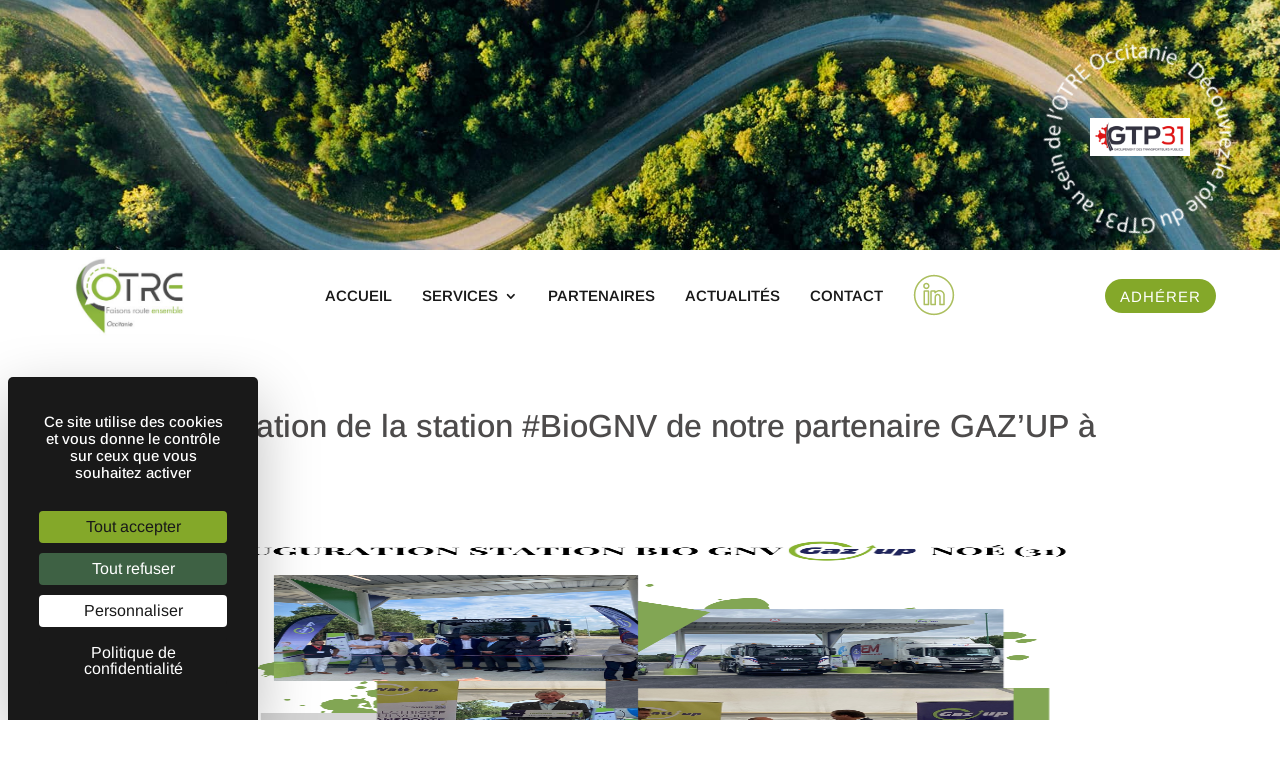

--- FILE ---
content_type: text/css
request_url: https://otre-occitanie.org/wp-content/themes/OTRE/style.css?ver=4.27.4
body_size: 2004
content:
/*
Theme Name: OTRE
Description: Theme enfant du theme Divi.
Author: Webdesign Graphiste
Author URI: https://www.webdesign-graphiste.com/
Template: Divi
Version: 1.0
*/

:root {
	--set-color-dark: #191919;
	--set-color-0:#F3F7EB;
	--set-color-1: #acbf5f;
	--set-color-2: #84a829;
	--set-color-3: #5e8861;
	--set-color-4: #3e6144;
	--set-color-light-gray:#999594;
	--set-color-medium-gray:#4d4b4b;
	--set-color-dark-gray:#143431;
	--size-XS: clamp(0.6875rem, 0.6721rem + 0.0877vw, 0.8125rem); /* 11 - 13px */
	--size-S: clamp(0.9375rem, 0.9068rem + 0.1754vw, 1.1875rem); /* 15 - 19px */
	--size-M: clamp(1.1875rem, 1.1721rem + 0.0877vw, 1.3125rem); /* 19px - 21px */
	--size-L: clamp(1.3125rem, 1.2127rem + 0.5702vw, 2.125rem);/* 21px - 34px */
	--size-XL: clamp(2.125rem, 1.9638rem + 0.9211vw, 3.4375rem); /* 34 - 55px */
	--size-XXL: clamp(3.4375rem, 3.284rem + 0.8772vw, 4.6875rem);
}
/*******************************
		GENERAL 
********************************/

.size-XS{
	font-size: var(--size-XS);
}
.size-S{
	font-size: var(--size-S);
}
.size-M{
	font-size: var(--size-M);
}
.size-L{
	font-size: var(--size-L);
}
.size-XL{
	font-size: var(--size-XL);
}
.size-XXL{
	font-size: var(--size-XXL);
}

/*** BTN RETOUR VERS LE HAUT */
.et_pb_scroll_top.et-pb-icon{
	background-color: var(--set-color-2);
}

/******** RETIRER LA BORDURE DU HEADER */

header#main-header.et-fixed-header,
#main-header {
	-webkit-box-shadow: 0 2px 8px 0 rgba(50, 50, 50, 0.08) !important;
	-moz-box-shadow: 0 2px 8px 0 rgba(50, 50, 50, 0.08) !important;
	box-shadow: 0 2px 8px 0 rgba(50, 50, 50, 0.08) !important;
}

/******** CENTRER DU CONTENU VERTICALEMENT */

.wdg-centrer-verticalement {
	display: flex;
	flex-direction: column;
	justify-content: center;
	display: -webkit-box;
	display: -webkit-flex;
	display: -moz-box;
	display: -ms-flexbox;
	-webkit-box-orient: vertical;
	-webkit-box-direction: normal;
	-webkit-flex-direction: column;
	-moz-box-orient: vertical;
	-moz-box-direction: normal;
	-ms-flex-direction: column;
	-webkit-box-pack: center;
	-webkit-justify-content: center;
	-moz-box-pack: center;
	-ms-flex-pack: center;
}
.wdg-centrer-bas-verticalement{
	display: flex;
	flex-direction: column;
	justify-content: flex-end;
}

/********  MENU MOBILE
en pleine largeur et le hamburger devient une croix pour fermer */
.et_mobile_menu {
	margin-left: -30px;
	padding: 5%;
	width: calc(100% + 60px);
}

.mobile_nav.opened .mobile_menu_bar:before {
	content: "\4d";
}

/*AUGMENTER LA LARGEUR CHAMP RÉSULTAT CAPTCHA */
.et_pb_contact_right p input {
	max-width: 50px;
}

/*METTRE EXPOSANTS ET INDICES À LA BONNE TAILLE */
sup, sub {
	font-size: 70%;
}
/* OBFUSCATION DE LIEN */
.qcd:hover{
	cursor: pointer;
}

/** FORM **/
.input[type="checkbox"]+label i,
.input[type="radio"]+label i{
	border:1px solid var(--set-color-dark) !important;
}
.et_pb_contact_field_5 .et_pb_contact_field_options_title{
	font-size: 15px;
}

/** MENU **/
.et_pb_menu_page_id-1022 a{
	padding: 10px 0;
}
.et_pb_menu .et_pb_menu__menu #menu-menu-principal{
	align-items: center;
}
.et_pb_menu #menu-menu-principal>li{
	padding-left:15px;
	padding-right:15px;
}
#menu-menu-principal ul.sub-menu li a:hover {
    background-color: var(--set-color-0);
    opacity: 1;
}
.linkedin-otre img{
	width: 42px;
}
.linkedin-otre a{
	display: block;
	transition: transform 0.2s linear;
}
.linkedin-otre a:hover{
	transform: scale(0.9);
}
/** BUTTON **/
body .et_pb_button{
	text-align: center;
}

/*******************************
		FIN GENERAL 
********************************/
.pastille h1,
.pastille h2,
.pastille h3,
.pastille a{
	position:relative;
}
.pastille a{
	display: flex;
	line-height: 42px;
}
.pastille h1::before,
.pastille h2::before,
.pastille h3:not(#otre_services h3)::before,
.pastille a::before{
	content:"";
	display:block;
	width: 42px;
	height:42px;
	border-radius: 50%;
	background-color: var(--set-color-1);
	opacity:0.5;
	position: absolute;
	left:-20px;
	top:0;
	z-index: -1;
}

/** MAILPOET ARCHIVE **/
.mailpoet_archive_title{
	font-size: var(--size-M) !important;
}
.mailpoet_archive{
	list-style-type: none !important;
	padding: 0 !important;
}
.mailpoet_archive_date{
	display: block;
	font-size: var(--size-M);
	font-weight: 700;
    line-height: 2em;
}
.mailpoet_archive li{
	background-color:var(--set-color-0);
	padding:15px;
	margin-bottom: 20px;
}
.dashicons-text-page{
	line-height: inherit;
	color:var(--set-color-2);
	margin-right:10px;
}
.et_pb_blog_0_tb_body article{
	padding-left:10px;
}

/** CERCLE GTP31 **/

@keyframes rotating{
	from{
		transform: rotate(0turn);
	}
	to{
		transform: rotate(1turn);
	}
}

/** HOME POST SLIDER **/
#sp-pcp-id-248000 .swiper-slide{
	box-shadow: #dedede 0px 12px 16px;
}
.sp-pcp-title,.sp-pcp-post-meta,.sp-pcp-post-content{
	padding:0 20px;
}
/*******************************
		MEDIA QUERIES 
********************************/

@media only screen and (max-width : 980px) {

	/******** INVERSER LE SENS DES COLONNES SUR MOBILE */
	.wdg-inverser-colonnes--section .wdg-inverser-colonnes--ligne {
		display: -webkit-flex;
		display: -ms-flex;
		display: flex;
		-webkit-flex-direction: column-reverse;
		-ms-flex-direction: column-reverse;
		flex-direction: column-reverse;
	}
}

@media screen and (max-device-width:768px) {

	/* INVERSER COLONNE TABLETTE MOBILE */
	.wdg_inverser {
		display: -webkit-flex;
		display: -ms-flex;
		display: flex;
		-webkit-flex-direction: column-reverse;
		-ms-flex-direction: column-reverse;
		flex-direction: column-reverse;
	}
}



/*****************************************
	FIN MEDIA QUERIES
******************************************/


--- FILE ---
content_type: application/javascript
request_url: https://otre-occitanie.org/wp-content/themes/OTRE/custom.js?ver=1.0.0
body_size: 460
content:
/* * OBFUSCATION DE LIEN */
/* lien html : 
<p><span class="qcd" data-qcd="aHR0cHM6Ly93ZWJkZXNpZ24tZ3JhcGhpc3RlLmNvbS9tZW50aW9ucy1sZWdhbGVzLw==">Politique de confidentialité</span></p> */
document.addEventListener("DOMContentLoaded", function(event) {
    var classname = document.getElementsByClassName("qcd");
    for (var i = 0; i < classname.length; i++) {
                   //click gauche
                    classname[i].addEventListener('click', myFunction, false);
                   //click droit
                    classname[i].addEventListener('contextmenu', myRightFunction, false);
    }
});
//fonction du click gauche
var myFunction = function(event) {
    var attribute = this.getAttribute("data-qcd");               
        if(event.ctrlKey) {                   
            var newWindow = window.open(decodeURIComponent(window.atob(attribute)), '_blank');                    
                newWindow.focus();               
        } else {                    
            document.location.href= decodeURIComponent(window.atob(attribute));
            }
    };
//fonction du click droit
var myRightFunction = function(event) {
    var attribute = this.getAttribute("data-qcd");               
        if(event.ctrlKey) {                   
            var newWindow = window.open(decodeURIComponent(window.atob(attribute)), '_blank');                    
                newWindow.focus();               
        } else {      
            window.open(decodeURIComponent(window.atob(attribute)),'_blank');            
        }
}

--- FILE ---
content_type: image/svg+xml
request_url: https://otre-occitanie.org/wp-content/uploads/2023/06/linkedin-otre-occitanie.svg
body_size: 1475
content:
<?xml version="1.0" encoding="UTF-8"?><svg id="uuid-4b558de1-41e0-4088-b8b5-fb4f21595009" xmlns="http://www.w3.org/2000/svg" viewBox="0 0 50 50"><defs><style>.uuid-6ce5000c-087e-4df5-9b1b-f80dc1e7a4fe{fill:#acbf5f;}</style></defs><path class="uuid-6ce5000c-087e-4df5-9b1b-f80dc1e7a4fe" d="m36.89,37.34h-4.65c-.58,0-1.05-.47-1.05-1.05v-9.12c0-1.02-.83-1.85-1.85-1.85s-1.85.83-1.85,1.85v9.12c0,.58-.47,1.05-1.05,1.05h-4.74c-.58,0-1.05-.47-1.05-1.05v-15.79c0-.58.47-1.05,1.05-1.05h4.39c.52,0,.95.38,1.03.87,1.75-1.28,4.15-1.73,6.33-1.06,2.81.86,4.48,3.33,4.48,6.59v10.44c0,.58-.47,1.05-1.05,1.05Zm-3.9-1.8h3.15v-9.69c0-2.47-1.17-4.25-3.21-4.88-2.14-.66-4.63.16-5.81,1.9-.24.36-.68.51-1.09.39-.41-.13-.68-.5-.68-.92v-1.08h-2.89v14.29h3.24v-8.37c0-2.01,1.64-3.65,3.65-3.65s3.65,1.64,3.65,3.65v8.37Zm-5.85-13.21h0s0,0,0,0Zm-1.8-1.82h0s0,0,0,0Z"/><path class="uuid-6ce5000c-087e-4df5-9b1b-f80dc1e7a4fe" d="m18.24,37.34h-4.72c-.58,0-1.05-.47-1.05-1.05v-15.81c0-.58.47-1.05,1.05-1.05h4.72c.58,0,1.05.47,1.05,1.05v15.81c0,.58-.47,1.05-1.05,1.05Zm-3.97-1.8h3.22v-14.31h-3.22v14.31Z"/><path class="uuid-6ce5000c-087e-4df5-9b1b-f80dc1e7a4fe" d="m15.88,18.08c-2.11,0-3.82-1.71-3.82-3.82s1.71-3.82,3.82-3.82,3.82,1.71,3.82,3.82-1.71,3.82-3.82,3.82Zm0-5.85c-1.12,0-2.02.91-2.02,2.02s.91,2.02,2.02,2.02,2.02-.91,2.02-2.02-.91-2.02-2.02-2.02Z"/><path class="uuid-6ce5000c-087e-4df5-9b1b-f80dc1e7a4fe" d="m25,49c-13.23,0-24-10.77-24-24S11.77,1,25,1s24,10.77,24,24-10.77,24-24,24Zm0-46.2C12.76,2.8,2.8,12.76,2.8,25s9.96,22.2,22.2,22.2,22.2-9.96,22.2-22.2S37.24,2.8,25,2.8Z"/></svg>